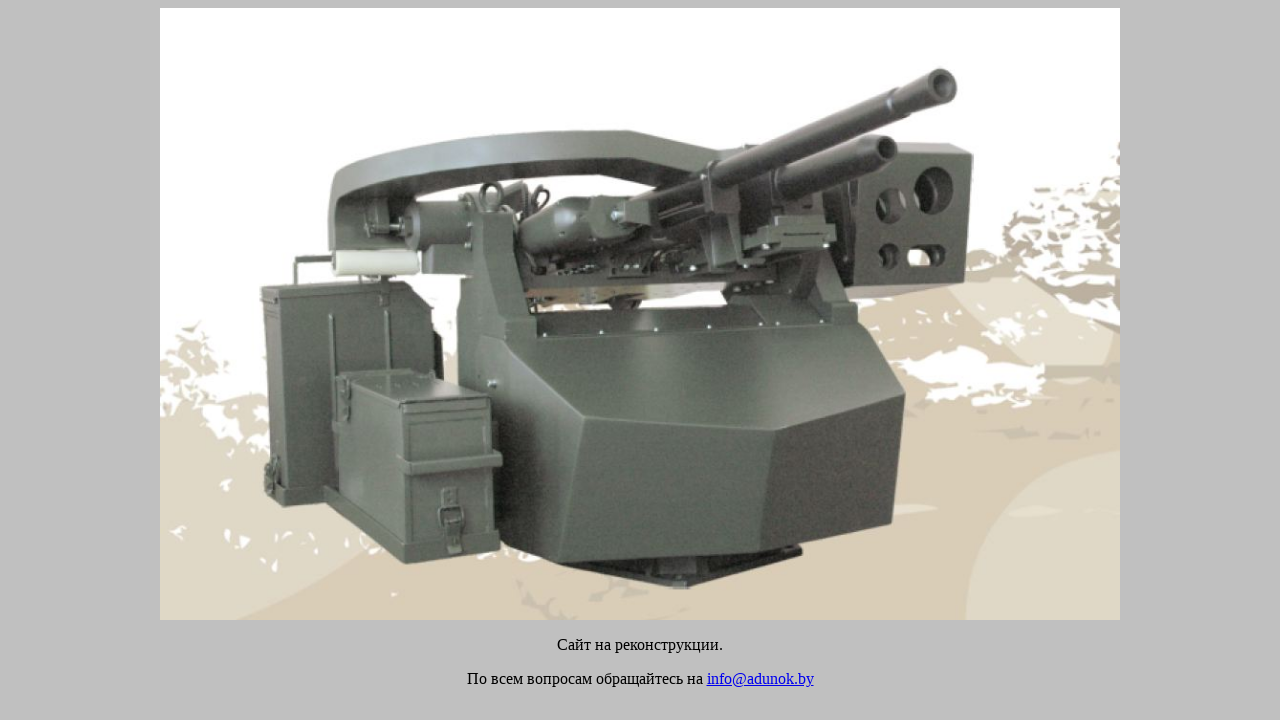

--- FILE ---
content_type: text/html; charset=UTF-8
request_url: http://adunok.by/catalog/adunok-v2-3.html
body_size: 294
content:
<body bgcolor="#c0c0c0">
<p style="text-align: center;"></p>
<p style="text-align: center;"></p>
<p style="text-align: center;"></p>
<p style="text-align: center;"><img src="http://adunok.by/wp-content/uploads/2019/08/в22.jpg" width="960" alt="" /></p>
<p style="text-align: center;"></p>
<p style="text-align: center;"></p>
<p style="text-align: center;"></p>
<p style="text-align: center;"></p>
<p style="text-align: center;"></p>
<p style="text-align: center;">Сайт на реконструкции.</p>
<p style="text-align: center;">По всем вопросам обращайтесь на <a href= "mailto:info@adunok.by">  info@adunok.by </a></p>
</body>